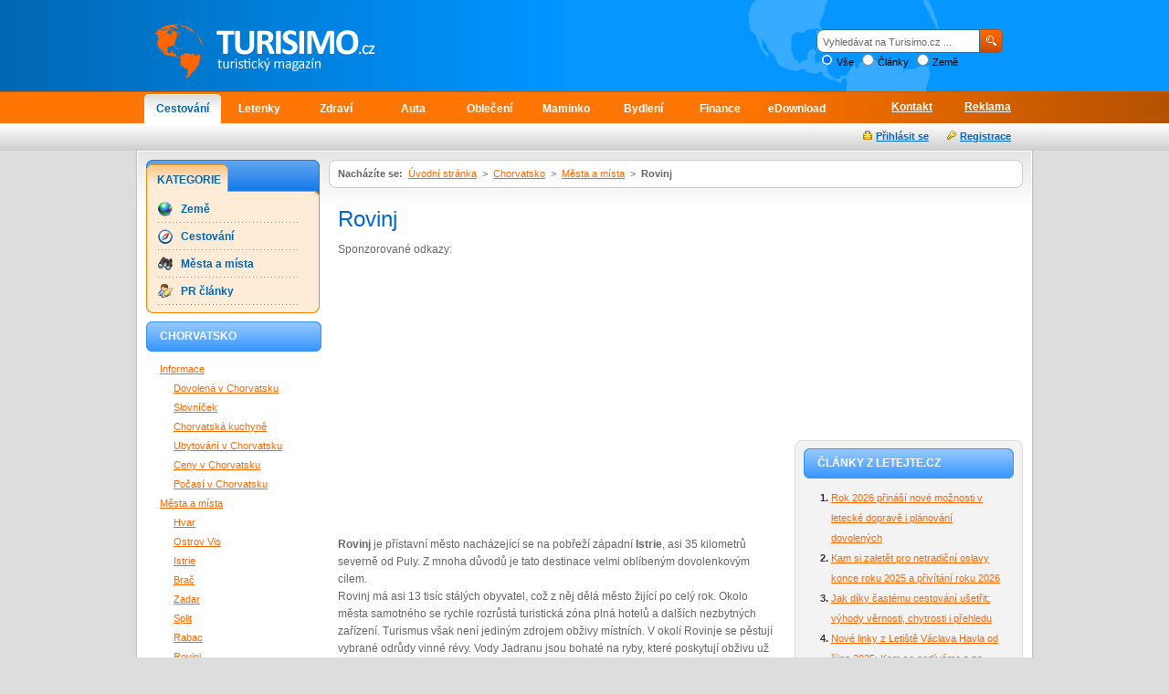

--- FILE ---
content_type: text/html; charset=UTF-8
request_url: https://www.turisimo.cz/chorvatsko/mesta-a-mista/rovinj/
body_size: 7362
content:
<!DOCTYPE html PUBLIC "-//W3C//DTD XHTML 1.0 Strict//EN" "http://www.w3.org/TR/xhtml1/DTD/xhtml1-strict.dtd">
<html xmlns="http://www.w3.org/1999/xhtml" xml:lang="cs">
<head>
	<meta http-equiv="Content-Type" content="text/html; charset=utf-8" />
	<meta http-equiv="Pragma" content="no-cache" />
	<meta http-equiv="Cache-Control" content="no-cache" />
	<meta http-equiv="Expires" content="-1" />

	<meta name="robots" content="index, follow" />
	<meta name="author" content="all: (c) amedio.cz 2011; e-mail: info@amedio.cz" />

			<meta name="description" content="" />
		
		
		
		
		
			<script type="text/javascript" src="/min/serve/g/default_js/1679300019/"></script>
		<link rel="stylesheet" type="text/css" href="/min/serve/g/default_css/1679300019/" />
		
	
	<title>Rovinj — Turisimo.cz</title>

</head>

<body>

	<div id='root' class='bbtext'>
		
							
		<div id='header'>			
	<div class='path'>
		<div class='content'>					

			<div id='logo'>		
									<p><a href="/">Turisimo.cz turistický magazín</a></p>
							</div>

			<div id='search'>
				<div class='content'>
					<form id="searchForm" action="/article/search/" method="post">						<fieldset>
							<input class="text" id="hledejText" type="text" value="Vyhledávat na Turisimo.cz ..." name="search" />							<input class="image" src="/images/search-button.gif" type="image" name="yt0" />							<input type="hidden" value="all" name="type" id="type" />							
							<div class='radio'>
								<input id="type_all" value="all" checked="checked" type="radio" name="type" />&nbsp;<label for="type_all">Vše</label>								<input id="type_article" value="article" type="radio" name="type" />&nbsp;<label for="type_article">Články</label>								<input id="type_country" value="country" type="radio" name="type" />&nbsp;<label for="type_country">Země</label>							</div>		
						</fieldset>			
					</form>				</div>
			</div>


		</div> <!-- content -->
	</div> <!-- path -->
</div> <!-- header -->
		
<div id='menu'>
	<div class='content'>
		<div class='cover'>
	
			<ul id='ulMagMenu'>
				<li><a class="active" href="http://www.turisimo.cz">Cestování</a></li>
				<li><a href="http://www.letejte.cz">Letenky</a></li>
				<li><a href="http://www.vylecit.cz">Zdraví</a></li>
				<li><a href="http://www.motoristi.cz">Auta</a></li>
				<li><a href="http://www.oblectese.cz">Oblečení</a></li>
				<li><a href="http://www.maminko.cz">Maminko</a></li>
				<li><a href="http://www.zastreseno.cz">Bydlení</a></li>
				<li><a href="http://www.domacifinance.cz">Finance</a></li>
				<li><a href="http://www.edownload.cz">eDownload</a></li>
			</ul>

							<ul id='ulMiddleMenu'>
											<li><a href="/page/view/slug/reklama/">Reklama</a></li>
											<li><a href="/page/view/slug/kontakt/">Kontakt</a></li>
									</ul>	
								
		</div> <!-- cover -->			
	</div> <!-- content -->
</div> <!-- menu -->
	
	
		<div id='middleSpliter'>
			<div class='content'>
				<div class='google'>
							
				</div>
				
				<div id='user_box'><div id='user_box_loader' class='loader'><div style='padding-top:5px;'>Prosím čekejte ...</div></div></div>
			</div>
		</div> <!-- middleSplitter -->
	
		<div id='window'>			
			<div class='header'>			
				<div class='cover'>				
					<div id='right'>
				  	
				  	<div id='dropDownMenu'>
							<div class='top'>
								<div class='bottom'>
									<div class='content'>
										<p>
																							<strong>Nacházíte se:</strong>&nbsp;
																												
																																								<a href="/">Úvodní stránka</a>															
																													
																											&nbsp;&gt;&nbsp;
																																								<a href="/chorvatsko/">Chorvatsko</a>															
																													
																											&nbsp;&gt;&nbsp;
																																								<a href="/chorvatsko/mesta-a-mista/">Města a místa</a>															
																													
																											&nbsp;&gt;&nbsp;
																																								<strong>Rovinj</strong>
															
																										
																			
										</p>		
									</div>
								</div>
							</div>	
						</div>
						
						<div id='leftColumn'>										
							<div id='static'>
	<h1>Rovinj</h1>
			
	<div id='country-top'><div class='content not4bbtext'><p>Sponzorované odkazy:</p>
<script async src="//pagead2.googlesyndication.com/pagead/js/adsbygoogle.js"></script>
<!-- 336x280, vytvořeno 8.8.09 -->
<ins class="adsbygoogle"
     style="display:inline-block;width:336px;height:280px"
     data-ad-client="ca-pub-0888445885747128"
     data-ad-slot="5908786354"></ins>
<script>
(adsbygoogle = window.adsbygoogle || []).push({});
</script></div></div>	
			
		<div class='in'>
			
<p><strong>Rovinj </strong>je přístavní město nacházející se na
pobřeží západní <strong>Istrie</strong>, asi 35 kilometrů severně od
Puly. Z mnoha důvodů je tato destinace velmi oblíbeným dovolenkovým
cílem.<br />
Rovinj má asi 13 tisíc stálých obyvatel, což z něj dělá město
žijící po celý rok. Okolo města samotného se rychle rozrůstá turistická
zóna plná hotelů a dalších nezbytných zařízení. Turismus však není
jediným zdrojem obživy místních. V okolí Rovinje se pěstují vybrané
odrůdy vinné révy. Vody Jadranu jsou bohaté na ryby, které poskytují
obživu už od nepaměti. Mnozí jsou okouzleni zachovalostí staré části
města. Údajně je Rovinj městem, které si nejvěrněji zachovalo svoji
podobu z dob Benátčanů. Právě díky tomu má město tak charakteristický
středomořský ráz.<br />
Při pohledu z moře se naskýtá pohled na starobylé město ležící na
poloostrově, doplněné svěží vegetací.</p>

<h2>ROVINJ, ČASTÝ DOVOLENKOVÝ CÍL</h2>

<p>Rovinj je často brán jako rozsáhlá aglomerace zahrnující několik
menších letovisek. Směrem od severu leží <strong>Valalta</strong>, pak
následuje Monsena, Monte Mulin, Montauro, Park, Eden, Vile Rubin a Rovinjsko
Selo. Pevninu lemuje rovněž několik ostrůvků, které dodávají pobřeží
ten správný šmrnc. Patří mezi ně <strong>Katarina </strong>a Sveti Andrija
a Maškin. Všechny jsou porostlé bujnou vegetací. Katarina se nachází
poblíž rovinjského přístavu, ubytovat se můžete ve stínu vzrostlých
borovic. Ostrov <strong>Sveti Andrija</strong> podává důkazy o dávných
obyvatelích. Nalézají se zde pozůstatky po Římanech, dále zde stojí
část benediktinského kláštera, který pochází z 6. až 13. století.
Pro návštěvníky jsou zde připraveny luxusní a komfortní hotely.<br />
Sveti Andrija je vlastně součástí ostrova Crveni otok. Ostrov Sveti Andrija
je totiž uměle spojen s ostrovem Maškin. Tyto ostrovy jsou velmi klidné,
nejezdí zde automobily a neprovozují se zde žádné diskotéky ani jiná
hlučná zařízení. Je to oblast vhodná pro trávení klidné dovolené.
O zábavu se postará potápěčský a jachtařský klub.<br />
Obecně je Rovinj oblíben spíše u majetnější klientely, vyhledávající
klidnější, malebné místo s komfortními službami.</p>

<div><a href="/assets/country/chorvatsko/rovinj.jpg"><img
class="size-medium wp-image-63" title="rovinj"
src="/assets/country/chorvatsko/rovinj-410x274.jpg" alt="Foto: akk_rus"
width="410" height="274" /></a></div>

<h2>PLÁŽE</h2>

<p>Pobřeží je upraveno různě, každý tedy najde pláž, která mu bude
vyhovovat. Jsou tu samozřejmě klasické oblázkové a písečné pláže.
Nechybí ani pláž s hrubšími kameny a místy také betonové terasy.
K většině pláží je přístup přímo z promenády táhnoucí se podél
pobřeží. Některé hotely a kempy mají svoje vlastní pláže. Mnoho
z rovinjských pláží bylo oceněno za čistotu.</p>

<h2>SPORTOVNÍ VYŽITÍ A ZÁBAVA</h2>

<p>Samozřejmostí je možnost výběru z široké nabídky sportovních
aktivit, a to jak vodních, tak i plážových. Největší obliby dosáhly
jachtařské kluby a potápěčské školy. Zajímavé jsou také vyjížďky na
koních či paintball.<br />
I přesto, je Rovinj dobře vyhoví všem, kteří čekají od dovolené
především odpočinek, určitě se zde najde dostatek příležitostí
k zábavě. Jsou tu zábavní komplexy, pro noční vyžití zase diskotéky,
kluby a taneční terasy. Nechybí restaurace nabízející pokrmy místní
kuchyně.</p>

<h2>DALŠÍ MOŽNOSTI AKTIVNÍHO ODPOČINKU</h2>

<p>Když se někdo do Rovinje vydá, měl by si naplno vychutnat místní
atmosféru. Díky bohaté minulosti je stará část města naprosto kouzelná.
Za existence Rovinje se zde vystřídalo mnoho vládců, nejdéle se zde
zdrželi Benátčané. Proto je téměř zcela v jejich duchu. Stojí tu
několik kostelíků, kaple, barokní radnice a další dobové stavby, všechny
se střechami barvy terakoty. Velká část starého Rovinje leží na
poloostrově, samozřejmě nechybí přístavy, které dokreslí středomořskou
atmosféru.<br />
Pokud je někomu městečko Rovinj malé, nabízí se řada zajímavých míst
v okolí. Je možné se vydat po pobřeží, do vnitrozemí nebo na některý
z mnoha blízkých ostrůvků.</p>

<div><img src="/assets/country/chorvatsko/upload/photo/Rovinj, Basilica Saint Euphemia, Kdkeller.JPG" alt="Roving, Basilica Saint Euphemia, autor: Kdkeller" /><p class="pictureInfo">Roving, Basilica Saint Euphemia, autor: Kdkeller</p></div>

<p><em>Autor: Pavla Rychtářová</em></p>

<!-- by Texy2! -->		</div>

					<div class='additionalText'>
				
<strong><a href="http://partner2.invia.cz/?advert=83359&amp;app=1">Aktuální
nabídka zájezdů do Chorvatska</a></strong>

			</div>
		
					
		
</div>					

			<div id='country_discussion' class='595_chorvatsko_mesta-a-mista_rovinj'></div>
		<div id='country_discussion_loader' class='loader'><div style='padding-top:5px;'>Prosím čekejte ...</div></div>
					
						</div> <!-- leftColumn -->
				
						<div id='rightColumn'>				
							<div id='square-top'><div class='content not4bbtext'><script async src="//pagead2.googlesyndication.com/pagead/js/adsbygoogle.js"></script>
<!-- turisimo.cz čtverec -->
<ins class="adsbygoogle"
     style="display:inline-block;width:250px;height:250px"
     data-ad-client="ca-pub-0888445885747128"
     data-ad-slot="4657852596"></ins>
<script>
(adsbygoogle = window.adsbygoogle || []).push({});
</script></div></div>					
							<div id='column'>
								<div class='top'>
									<div class='bottom'>				
										<div id='other_articles_ajax'>
	<div id='other_articles_content'></div>
	<div class='loader' id='other_articles_loader'><div style='padding-top:5px;'>Prosím čekejte ...</div></div> 
</div>

<!--<div id='enquiry_ajax'>
	<div id='enquiry_content'></div>
	<div class='loader' id='loader'><div style='padding-top:5px;'>Prosím čekejte ...</div></div> 
</div>-->

	<h3 class='headingRight'>Top 10</h3>	
	<div id='topArticles'>
		<ol>		
									
				<li><a title="Kam v Praze na nejlepší brunch?" href="/1853/kam-v-praze-na-nejlepsi-brunch/">Kam v Praze na nejlepší brunch?</a></li>
									
				<li><a title="Víte, které jsou ty nejslavnější sochy na světě?" href="/2018/vite-ktere-jsou-ty-nejslavnejsi-sochy-na-svete/">Víte, které jsou ty nejslavnější sochy na světě?</a></li>
									
				<li><a title="Do Itálie na Dolomity po celý rok" href="/1058/do-italie-na-dolomity-po-cely-rok/">Do Itálie na Dolomity po celý rok</a></li>
									
				<li><a title="Zažít čínský nový rok na vlastní kůži: Jak cestu naplánovat a na co se připravit" href="/2169/zazit-cinsky-novy-rok-na-vlastni-kuzi-jak-cestu-naplanovat-a-na-co-se-pripravit/">Zažít čínský nový rok na vlastní kůži: Jak cestu naplánovat a na co se připravit</a></li>
									
				<li><a title="Golfský proud – co to vlastně je?" href="/1325/golfsky-proud-co-to-vlastne-je/">Golfský proud – co to vlastně je?</a></li>
									
				<li><a title="Vánoce v teple: proč stále více Čechů míří k moři a proč by to měl zkusit každý" href="/2165/vanoce-v-teple-proc-stale-vice-cechu-miri-k-mori-a-proc-by-to-mel-zkusit-kazdy/">Vánoce v teple: proč stále více Čechů míří k moři a proč by to měl zkusit každý</a></li>
									
				<li><a title="Mariánský příkop a pár zajímavostí" href="/1465/mariansky-prikop-a-par-zajimavosti/">Mariánský příkop a pár zajímavostí</a></li>
									
				<li><a title="Kam za hranice: Zajímavá místa kousek od Česka, která stojí za výlet" href="/2160/kam-za-hranice-zajimava-mista-kousek-od-ceska-ktera-stoji-za-vylet/">Kam za hranice: Zajímavá místa kousek od Česka, která stojí za výlet</a></li>
									
				<li><a title="Kam vyrazit v lednu: inspirace na zimní dovolenou plnou zážitků" href="/2166/kam-vyrazit-v-lednu-inspirace-na-zimni-dovolenou-plnou-zazitku/">Kam vyrazit v lednu: inspirace na zimní dovolenou plnou zážitků</a></li>
									
				<li><a title="Podzimní dovolená, která vás nezruinuje: kam za sluncem i zážitky mimo sezónu" href="/2163/podzimni-dovolena-ktera-vas-nezruinuje-kam-za-sluncem-i-zazitky-mimo-sezonu/">Podzimní dovolená, která vás nezruinuje: kam za sluncem i zážitky mimo sezónu</a></li>
						
		</ol>		
	</div>	

<h3 class='headingRight'>Doporučujeme</h3>
<div id='advise' class='not4bbtext'>		
			
					
			<p>Cestování patří k fenoménem této doby. Vyberte si i vy příjemné <a href="https://www.megaubytko.cz">ubytování přímo od majitele</a> na stránkách www.MegaUbytko.cz a www.MegaUbytovanie.sk.</p>			
			
				
</div>

<h3 class='headingRight'>Tagy</h3>	
<div id='tagsCloud'>		
			
					
			<a class="tag-10" href="/vyhledavani/wellness/">wellness</a>			
					
			<a class="tag-6" href="/vyhledavani/ly%C5%BEov%C3%A1n%C3%AD/">lyžování</a>			
					
			<a class="tag-5" href="/vyhledavani//"></a>			
					
			<a class="tag-4" href="/vyhledavani/Thajsko/">Thajsko</a>			
					
			<a class="tag-2" href="/vyhledavani/dovolen%C3%A1/">dovolená</a>			
					
			<a class="tag-9" href="/vyhledavani/j%C3%ADdlo/">jídlo</a>			
					
			<a class="tag-1" href="/vyhledavani/cestov%C3%A1n%C3%AD/">cestování</a>			
					
			<a class="tag-8" href="/vyhledavani/hory/">hory</a>			
					
			<a class="tag-7" href="/vyhledavani/v%C3%BDlet/">výlet</a>			
					
			<a class="tag-3" href="/vyhledavani/brunch/">brunch</a>			
				
				
				
</div>								
									</div> <!-- bottom -->
								</div> <!-- top -->
							</div> <!-- column -->
				
												
						</div> <!-- rightColumn -->				
					</div> <!-- right -->
			
					<div id='left'>										
						<div id='leftMenu'>
	<div class='top'>
		<div class='bottom'>		
			<h3>Kategorie</h3>		
						
				<ul>				
										
						<li>
															<a style="background:url(&quot;/assets/category/zeme_00033.gif&quot;) no-repeat center left" href="/kategorie/33/zeme/">Země</a>													</li>										
										
						<li>
															<a style="background:url(&quot;/assets/category/cestovani_00036.png&quot;) no-repeat center left" href="/kategorie/36/cestovani/">Cestování</a>													</li>										
										
						<li>
															<a style="background:url(&quot;/assets/category/mesta-a-mista_00034.gif&quot;) no-repeat center left" href="/kategorie/34/mesta-a-mista/">Města a místa</a>													</li>										
										
						<li>
															<a style="background:url(&quot;/assets/category/pr-clanky_00038.png&quot;) no-repeat center left" href="/kategorie/38/pr-clanky/">PR články</a>													</li>										
									</ul>			
					</div>
	</div>
</div>		
<h3 class='headingLeft'>Chorvatsko</h3>
<div id='countries'>		
			
					
			<!-- categories -->			
			<ul>
														
						<li>
						
													<a href="/chorvatsko/informace/">Informace</a>																			<ul class='sub'>
																	<li><a href="/chorvatsko/informace/dovolena-v-chorvatsku/">Dovolená v Chorvatsku</a></li>
																	<li><a href="/chorvatsko/informace/slovnicek/">Slovníček</a></li>
																	<li><a href="/chorvatsko/informace/chorvatska-kuchyne/">Chorvatská kuchyně</a></li>
																	<li><a href="/chorvatsko/informace/ubytovani-v-chorvatsku/">Ubytování v Chorvatsku</a></li>
																	<li><a href="/chorvatsko/informace/ceny-v-chorvatsku/">Ceny v Chorvatsku</a></li>
																	<li><a href="/chorvatsko/informace/pocasi-v-chorvatsku/">Počasí v Chorvatsku</a></li>
															</ul>
											</li>
														
						<li>
						
													<a href="/chorvatsko/mesta-a-mista/">Města a místa</a>																			<ul class='sub'>
																	<li><a href="/chorvatsko/mesta-a-mista/hvar/">Hvar</a></li>
																	<li><a href="/chorvatsko/mesta-a-mista/ostrov-vis/">Ostrov Vis</a></li>
																	<li><a href="/chorvatsko/mesta-a-mista/istrie/">Istrie</a></li>
																	<li><a href="/chorvatsko/mesta-a-mista/brac/">Brač</a></li>
																	<li><a href="/chorvatsko/mesta-a-mista/zadar/">Zadar </a></li>
																	<li><a href="/chorvatsko/mesta-a-mista/split/">Split</a></li>
																	<li><a href="/chorvatsko/mesta-a-mista/rabac/">Rabac</a></li>
																	<li><a href="/chorvatsko/mesta-a-mista/rovinj/">Rovinj</a></li>
																	<li><a href="/chorvatsko/mesta-a-mista/rab/">Ráb</a></li>
																	<li><a href="/chorvatsko/mesta-a-mista/klek/">Klek</a></li>
																	<li><a href="/chorvatsko/mesta-a-mista/dubrovnik/">Dubrovnik</a></li>
																	<li><a href="/chorvatsko/mesta-a-mista/dugi-otok/">Dugi Otok</a></li>
																	<li><a href="/chorvatsko/mesta-a-mista/umag/">Umag </a></li>
																	<li><a href="/chorvatsko/mesta-a-mista/jizni-dalmacie/">Jižní Dalmácie</a></li>
																	<li><a href="/chorvatsko/mesta-a-mista/severni-dalmacie/">Severní Dalmácie</a></li>
																	<li><a href="/chorvatsko/mesta-a-mista/korcula/">Korčula</a></li>
																	<li><a href="/chorvatsko/mesta-a-mista/zahreb/">Záhřeb</a></li>
																	<li><a href="/chorvatsko/mesta-a-mista/pula/">Pula</a></li>
																	<li><a href="/chorvatsko/mesta-a-mista/pag/">Pag</a></li>
																	<li><a href="/chorvatsko/mesta-a-mista/gradac/">Gradac</a></li>
																	<li><a href="/chorvatsko/mesta-a-mista/makarska-riviera/">Makarska riviera</a></li>
															</ul>
											</li>
																
						<li class='main'>
						
													<a href="/chorvatsko/">Chorvatsko</a>																	</li>
					
			</ul>		
			<h3 class='headingLeft'>Země</h3>			
			<!-- countries -->			
			<ul>
							
					<li><a href="/anglie/">Anglie</a></li>			
							
					<li><a href="/australie/">Austrálie</a></li>			
							
					<li><a href="/brazilie/">Brazilie</a></li>			
							
					<li><a href="/bulharsko/">Bulharsko</a></li>			
							
					<li><a href="/cesko/">Česko</a></li>			
							
					<li><a href="/chorvatsko/">Chorvatsko</a></li>			
							
					<li><a href="/cina/">Čína</a></li>			
							
					<li><a href="/egypt/">Egypt</a></li>			
							
					<li><a href="/finsko/">Finsko</a></li>			
							
					<li><a href="/francie/">Francie</a></li>			
							
					<li><a href="/indie/">Indie</a></li>			
							
					<li><a href="/indonesie/">Indonesie</a></li>			
							
					<li><a href="/island/">Island</a></li>			
							
					<li><a href="/italie/">Itálie</a></li>			
							
					<li><a href="/kanada/">Kanada</a></li>			
							
					<li><a href="/kuba/">Kuba</a></li>			
							
					<li><a href="/kypr/">Kypr</a></li>			
							
					<li><a href="/madarsko/">Maďarsko</a></li>			
							
					<li><a href="/malta/">Malta</a></li>			
							
					<li><a href="/nemecko/">Německo</a></li>			
							
					<li><a href="/norsko/">Norsko</a></li>			
							
					<li><a href="/polsko/">Polsko</a></li>			
							
					<li><a href="/portugalsko/">Portugalsko</a></li>			
							
					<li><a href="/rakousko/">Rakousko</a></li>			
							
					<li><a href="/recko/">Řecko</a></li>			
							
					<li><a href="/rusko/">Rusko</a></li>			
							
					<li><a href="/sae/">SAE</a></li>			
							
					<li><a href="/slovensko/">Slovensko</a></li>			
							
					<li><a href="/spanelsko/">Španělsko</a></li>			
							
					<li><a href="/svedsko/">Švédsko</a></li>			
							
					<li><a href="/svycarsko/">Švýcarsko</a></li>			
							
					<li><a href="/thajsko/">Thajsko</a></li>			
							
					<li><a href="/tunisko/">Tunisko</a></li>			
							
					<li><a href="/turecko/">Turecko</a></li>			
							
					<li><a href="/ukrajina/">Ukrajina</a></li>			
							
					<li><a href="/usa/">USA</a></li>			
					
			</ul>
					
				
</div>					
									
					</div> <!-- left -->
				
					<div class='cleaner'></div>
	
					<a href='#header' title='Přesuň na začátek stránky' class='buttonTop'><span>Přesuň na začátek stránky</span></a>	
				</div> <!-- cover -->			
			</div> <!-- header -->
			
			<div class='footer'></div> <!-- footer -->										
									
		</div> <!-- window -->
								
		<div id='foot'>
	<a href='http://www.medianest.cz' class='medianestLogo'><span>www.medianest.cz</span></a>
	<p class='copyright'>
		<a href="http://www.turisimo.cz"><strong>Turisimo.cz</strong></a> <a class="rss" href="/feed/type/article/"><img src="/images/rss.gif" alt="" /></a><br />
		Přebírání textů z těchto stránek je bez svolení autora trestné.<br />
		<acronym title="Content Management System - redakční systém">CMS</acronym> vytvořilo <a href="http://www.amedio.cz">amedio.cz</a>.
	</p>
			<ul class='pages'>
																		<li class='separator'><a href="/page/view/slug/kontakt/">Kontakt</a></li>
																				<li><a href="/page/view/slug/reklama/">Reklama</a></li>
													</ul>	
		
</div> <!-- foot -->						
	</div> <!-- root -->

			
	<!-- Google tag (gtag.js) -->
<script async src="https://www.googletagmanager.com/gtag/js?id=G-L69CSD150Y"></script>
<script>
  window.dataLayer = window.dataLayer || [];
  function gtag(){dataLayer.push(arguments);}
  gtag('js', new Date());

  gtag('config', 'G-L69CSD150Y');
</script>


<script type="text/javascript">
var gaJsHost = (("https:" == document.location.protocol) ? "https://ssl." : "http://www."); document.write(unescape("%3Cscript src=\'" + gaJsHost + "google-analytics.com/ga.js\' type=\'text/javascript\'%3E%3C/script%3E"));
</script>																																				
<script type="text/javascript">
try {
var pageTracker = _gat._getTracker("UA-8109703-10");
pageTracker._trackPageview();
} catch(err) {}
</script>	
</body>
</html>

--- FILE ---
content_type: text/html; charset=UTF-8
request_url: https://www.turisimo.cz/autocomplete/generateCountryDiscussion?id=595&slug=595_chorvatsko_mesta-a-mista_rovinj
body_size: 199
content:
<div id='articleDiscussion'>
<h3 class='discussionHeading'>Diskuse k článku</h3>
<form id="form_register" action="/chorvatsko/mesta-a-mista/rovinj/komentare/" method="post"><p style='font-size:0.7em;color:#999;line-height:1.6em;'>Zatím bez komentáře.</p>
<a name="add" class="buttonRight" href="/chorvatsko/mesta-a-mista/rovinj/komentare/">Přidat příspěvek</a><div class='cleaner'></div>
</form>
</div>


--- FILE ---
content_type: text/html; charset=utf-8
request_url: https://www.google.com/recaptcha/api2/aframe
body_size: 265
content:
<!DOCTYPE HTML><html><head><meta http-equiv="content-type" content="text/html; charset=UTF-8"></head><body><script nonce="7KtN-n2HIVpMieMMA4YOGQ">/** Anti-fraud and anti-abuse applications only. See google.com/recaptcha */ try{var clients={'sodar':'https://pagead2.googlesyndication.com/pagead/sodar?'};window.addEventListener("message",function(a){try{if(a.source===window.parent){var b=JSON.parse(a.data);var c=clients[b['id']];if(c){var d=document.createElement('img');d.src=c+b['params']+'&rc='+(localStorage.getItem("rc::a")?sessionStorage.getItem("rc::b"):"");window.document.body.appendChild(d);sessionStorage.setItem("rc::e",parseInt(sessionStorage.getItem("rc::e")||0)+1);localStorage.setItem("rc::h",'1768706872286');}}}catch(b){}});window.parent.postMessage("_grecaptcha_ready", "*");}catch(b){}</script></body></html>